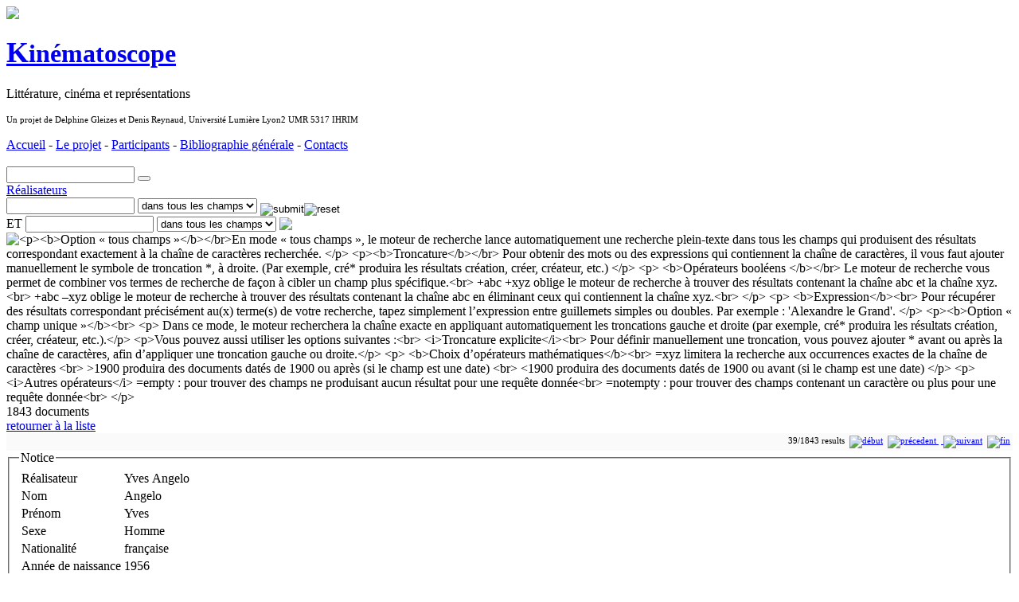

--- FILE ---
content_type: text/html; charset=utf-8
request_url: https://kinematoscope.org/Corpus/Realisateurs?ID=1916
body_size: 13681
content:
<!DOCTYPE html PUBLIC "-//W3C//DTD HTML 4.01 Transitional//EN" "http://www.w3.org/TR/html4/loose.dtd">
<html lang="fr">
<head>
	<meta http-equiv="Content-Type" content="text/html; charset=utf-8">
<META HTTP-EQUIV="CACHE-CONTROL" CONTENT="NO-CACHE"><META HTTP-EQUIV="EXPIRES" CONTENT="Thu, 7 Dec 2017 14:00:01 GMT">	<title>Yves Angelo | Réalisateurs</title>
	<meta name="author" content="Delphine Gleizes, Denis Reynaud, Gerald Foliot">
	<meta name="keywords" content="Litterature francaise, Cinema, Representation, Adaptation, XVIII, XIX, muet, parlant">
	<meta name="description" content="Litterature, Cinema, Histoire, Sand, Victor Hugo">
	<meta name="language" content="fr">
	<link rel="stylesheet" type="text/css" href="https://kinematoscope.org/coreWeb/jQuery/css/cupertino/jquery-ui-1.12.0.min.css">
	<script type="text/javascript" src="https://kinematoscope.org/coreWeb/jQuery/js/jquery-1.12.4.min.js"></script>
	<script type="text/javascript" src="https://kinematoscope.org/coreWeb/jQuery/js/jquery-ui-1.12.0.min.js"></script>
	<script type="text/javascript" src="https://kinematoscope.org/coreWeb/jQuery/js/datepicker-fr.js"></script>
	<script type="text/javascript" src="https://kinematoscope.org/coreWeb/jQuery/js/jquery.cascadingdropdown.min.js"></script>
	<link rel="stylesheet" type="text/css" href="https://kinematoscope.org/coreWeb/Skins/Default/Css/wAngel_mainStyle.css">
	<link rel="stylesheet" type="text/css" href="https://kinematoscope.org/coreWeb/Skins/Default/Css/wAngel_editStyle.css">
	<link rel="stylesheet" type="text/css" href="/localWeb/Css/Kinematoscope.css?v=226">
</head>
<body>
<div id="wrapper">
	
	<!--- nav Bar -->
	<div id="navBar">
		<div id="navBar_left"></div>
		<div id="navBar_right"></div>
	</div> <!-- end div navBar -->
	
	<!--- Header --->
    <div id="header">
    	<a href="/">
    	<img src="/localWeb/Images/Logo_kinematoscope_noir.jpg" height="96px">
    	</a>
	    <div id="header-title">
	    	<h1><a href="/"><span style="font-size: 36px;">K</span>inématoscope</a></h1>
    		<p>Littérature, cinéma et représentations</p>
    		<p style="font-size: 11px; margin-top: 4px; line-height: 14px;">Un projet de Delphine Gleizes et Denis Reynaud, Université Lumière Lyon2 UMR 5317 IHRIM</p>
    	</div>
    	
    	<div id="header-left">
    		<p>
    		<a href="/">Accueil</a>  - 
			<a href="/Projet/Presentation">Le projet</a> -     
			<a href="/Projet/Participants">Participants</a> -     
			<a href="/Projet/Bibliographie_generale">Bibliographie générale</a> -  
			<a href="/Projet/Contacts">Contacts</a>  
			</p>
			<p style="margin-top: 18px;">
			<form name="search" method="post" action="/Corpus/Films"> 
			<input name="textSearch01" type="text" id="textSearch01" size="18" value="">
			<button type="submit"></button>
			</form>
    	</div>
    
    </div>
    <div id="main">
		<div id="body-content">
		<div id="spDoc"><div id="spDocHead">
<div id="spDocHead_up_large">
<div id="spDocHead_upLeft_large"><a href="/Corpus/Realisateurs">Réalisateurs</a></div>
<div id="spDocHead_upRight"><form name="search" method="post" action="/Corpus/Realisateurs"><input name="textSearch01" type="text" id="textSearch01" size="18" value=""> <select name="fieldIndex01"><option value="0">dans tous les champs</option><option value="1">Réalisateur</option><option value="2">Nom</option><option value="3">Année de naissance</option><option value="4">Année de décès</option><option value="5">Nb de films</option></select> <input name="action" border=0 src="/coreWeb/Skins/Default/Icons/silkv2/find.png" type="image" value="submit" align="middle" ><input name="action" border=0 src="/coreWeb/Skins/Default/Icons/silkv2/cancel_faded.png" type="image" value="reset" align="middle" ><br>ET <input name="textSearch02" type="text" id="textSearch02" size="18" value=""> <select name="fieldIndex02"><option value="0">dans tous les champs</option><option value="1">Réalisateur</option><option value="2">Nom</option><option value="3">Année de naissance</option><option value="4">Année de décès</option><option value="5">Nb de films</option></select>  <img style="vertical-align: text-bottom;" src="/coreWeb/Skins/Default/Icons/silkv2/blank.png" > <img id="myHelp" title="<p><b>Option « tous champs »</b></br>En mode « tous champs », le moteur de recherche lance automatiquement une recherche plein-texte dans tous les champs qui  produisent des résultats correspondant exactement à la chaîne de caractères recherchée.
</p>
<p><b>Troncature</b></br>
Pour obtenir des mots ou des expressions qui contiennent la chaîne de caractères, il vous faut ajouter manuellement le symbole de troncation *, à droite.
(Par exemple, cré* produira les résultats création, créer, créateur, etc.)
</p>
<p>
<b>Opérateurs booléens </b></br>
Le moteur de recherche vous permet de combiner vos termes de recherche de façon à cibler un champ plus spécifique.<br>
+abc +xyz  oblige le moteur de recherche à trouver des résultats contenant la chaîne abc et  la chaîne xyz.<br>
+abc –xyz  oblige le moteur de recherche à trouver des résultats contenant la chaîne abc en éliminant ceux qui contiennent la chaîne xyz.<br>
</p>
<p>
<b>Expression</b><br>
Pour récupérer des résultats correspondant précisément au(x) terme(s) de votre recherche, tapez simplement l’expression entre guillemets simples ou doubles.
Par exemple : 'Alexandre le Grand'.


</p>
		
		
		<p><b>Option « champ unique »</b><br>
		<p>
		Dans ce mode, le moteur recherchera la chaîne exacte en appliquant automatiquement les troncations gauche et droite (par exemple, cré* produira les résultats création, créer, créateur, etc.).</p>
		
		<p>Vous pouvez aussi utiliser les options suivantes :<br>
		
		<i>Troncature explicite</i><br>
		Pour définir manuellement une troncation, vous pouvez ajouter * avant ou après la chaîne de caractères, afin d’appliquer une troncation gauche ou droite.</p>
		<p>
		<b>Choix d’opérateurs mathématiques</b><br>
		=xyz limitera la recherche aux occurrences exactes de la chaîne de caractères <br>
		>1900 produira des documents datés de 1900 ou après (si le champ est une date) <br>
		<1900 produira des documents datés de 1900 ou avant (si le champ est une date)
		</p>
		<p>
		<i>Autres opérateurs</i>
		=empty :  pour trouver des champs ne produisant aucun résultat pour une requête donnée<br>
		=notempty : pour trouver des champs contenant un caractère ou plus pour une requête donnée<br>
		
		</p> " style="vertical-align: text-bottom;" src="/coreWeb/Skins/Default/Icons/silkv2/help.png" ></a></form></div>
</div>
<script type="text/javascript">$('img').tooltip({
	    content: function() {
	        return $(this).attr('title');
	    }
	});</script><div id="spDocHead_low">
<div id="spDocHead_lowLeft">1843 documents</div>
<div id="spDocHead_lowRight"><a href="/Corpus/Realisateurs">retourner à la liste</a></div>
</div>
</div>
<div id="spDocMainContent" style=""><div style="text-align:right; font-size:11px;border: #ccc 0px solid; margin:0px; padding:3px; background-color: #FAFAFA;">39/1843 results  &nbsp;<a href="?ID=1044"><img src="/coreWeb/Skins/Default/UI/Pager/Pager_First.png" border="0" title="début"></a> &nbsp;<a href="?ID=24"><img src="/coreWeb/Skins/Default/UI/Pager/Pager_Previous.png" border="0" title="précedent"> </a> &nbsp;<a href="?ID=1715"> <img src="/coreWeb/Skins/Default/UI/Pager/Pager_Next.png" border="0" title="suivant"></a> &nbsp;<a href="?ID=47"><img src="/coreWeb/Skins/Default/UI/Pager/Pager_End.png" border="0" title="fin"> </a></div><div id="sdDocNode"><fieldset><legend>Notice</legend><table class='defaultDocTable'>
<tr><td class='defaultDocTableLabel'>Réalisateur</td><td class='defaultDocTableContent realisateurName'>Yves Angelo</td></tr><tr><td class='defaultDocTableLabel'>Nom</td><td class='defaultDocTableContent Nom'>Angelo</td></tr><tr><td class='defaultDocTableLabel'>Prénom</td><td class='defaultDocTableContent Prenom'>Yves</td></tr><tr><td class='defaultDocTableLabel'>Sexe</td><td class='defaultDocTableContent Sexe'>Homme</td></tr><tr><td class='defaultDocTableLabel'>Nationalité</td><td class='defaultDocTableContent Nationalite'>française</td></tr><tr><td class='defaultDocTableLabel'>Année de naissance</td><td class='defaultDocTableContent naissanceAnnee'>1956</td></tr><tr><td class='defaultDocTableLabel'>Nb de films</td><td class='defaultDocTableContent nbFilm'>1</td></tr></table></fieldset><fieldset><legend>Films pour Réalisateur(s) (1 result)</legend><ul><li><a href="/Corpus/Films?ID=2593">Le Colonel Chabert</a> [id:2593]<br>
</li><ul></fieldset></div><div style="text-align:right; font-size:11px;border: #ccc 0px solid; margin:0px; padding:3px; background-color: #FAFAFA;">39/1843 results  &nbsp;<a href="?ID=1044"><img src="/coreWeb/Skins/Default/UI/Pager/Pager_First.png" border="0" title="début"></a> &nbsp;<a href="?ID=24"><img src="/coreWeb/Skins/Default/UI/Pager/Pager_Previous.png" border="0" title="précedent"> </a> &nbsp;<a href="?ID=1715"> <img src="/coreWeb/Skins/Default/UI/Pager/Pager_Next.png" border="0" title="suivant"></a> &nbsp;<a href="?ID=47"><img src="/coreWeb/Skins/Default/UI/Pager/Pager_End.png" border="0" title="fin"> </a></div></div></div>			<p>&nbsp;</p>

        </div> <!-- end div body-content -->
        
		<div id="sideBar">
			<p class="groupOrder_level01">Corpus d'étude</p>
			<ul class="groupOrder_content">
			<li class="groupOrder_level02">
				<a href="/Corpus/Films">Films</a>
			</li>
			<li class="groupOrder_level03">
				<a href="/Corpus/Acteurs">Acteurs</a>
			</li>
			<li class="groupOrder_level03">
				<a href="/Corpus/Realisateurs">Réalisateurs</a>
			</li>
			
			<li class="groupOrder_level02">
				<a href="/Corpus/Oeuvres">&OElig;uvres</a>
			</li>			
			<li class="groupOrder_level03">
				<a href="/Corpus/Auteurs">Auteurs</a>
			</li>
			<li class="groupOrder_level02">
				<a href="/Corpus/Themes_historique">Thèmes historiques</a>
			</li>
			
			<li class="groupOrder_level03">
				<a href="/Corpus/Personnages_historiques">Personnages</a>
			</li>
			<li class="groupOrder_level02">
				<a href="/Corpus/Bibliographie">Bibliographie</a>
			</li>
			</ul>
			<p class="groupOrder_level01">Documents</p>
			<ul class="groupOrder_content">
			<li class="groupOrder_level02">
				<a href="/Documents/Archives">Archives</a>
			</li>
			
			<li class="groupOrder_level02">
				<a href="/Documents/Articles_de_presse">Articles de presse</a>
			</li>
			<li class="groupOrder_level02">
				<a href="/Documents/Iconographie">Iconographie</a>
			</li>
			
			</ul>
			<p class="groupOrder_level01">Analyse</p>
			
			<ul class="groupOrder_content">
			<li class="groupOrder_level02">
				<a href="/Analyse/Essais">Essais</a>
			</li>
					
			</ul>
			
						<br>
			<br>
			<p><a href="http://ihrim.ens-lyon.fr/" style="margin-left: 20px;" title="UMR IHRIM"><img src="/localWeb/Images/LOGO_IHRIM.png" width="98px"></a></p>
			<p><a href="http://www.univ-lyon2.fr/" style="margin-left: 20px;" title="Université Lyon2"><img src="/localWeb/Images/Logo-Univ-Lyon2_98px.png" width="98px"></a></p>
			<p><a href="http://www.huma-num.fr/" style="margin-left: 20px;" title="TGIR HUMA-NUM"><img src="/localWeb/Images/Logo-huma-num_80px.png" width="98px"></a></p>
			
			
			
			<p><a href="http://www.cnrs.fr/inshs/" style="margin-left: 28px;" title="CNRS"><img src="/localWeb/Images/Logo_CNRS_fr_filaire_80px_alpha.png" width="80px"></a></p>

			

        </div> <!-- end div sideBar -->
		<div id="footner">
			<div id="footner_left">
				<p>Éditeurs : <a href="http://ihrim.ens-lyon.fr/auteur/gleizes-delphine">Delphine Gleizes</a> et <a href="http://ihrim.ens-lyon.fr/auteur/reynaud-denis">Denis Reynaud</a> [<a href="http://ihrim.ens-lyon.fr">UMR IHRIM</a>] </p>
				  
				 <p>Site créé par <a href="http://foliot.name">G&eacute;rald Foliot</a> avec <a href="http://foliot.name/Realisations/webActors.php">webActors</a></p>
				 		        
		        <p style="text-align: left;">
		        Contact : 
		        <script type="text/javascript" language="javascript">
		        <!--
		        var ll="";for(var b9=0;b9<367;b9++)ll+=String.fromCharCode(("|gx&s:C((Alux.|gx&i6C6Ai6B89;Ai611/s:1CYzxotm4lxusIngxIujk..(K`&Db-7*+aFFD4324:8*4o;*7aF9b-.o8Rb-7*+ao!K2&.194^oKR7*51&b(*LSoS,PFFMOKb(439&b(9!:TTXT0.3*2&948b(4Y5*!=V*Y47Y,KR7*51&b(*LSYS,PF{FR8:\'897LUMMOK!KFD4324:8*4:9aF9b-.8Rb-7*+a!K!KFbbb(439&b(9JGTTTTZ\'X_0.3\'*2&948b(45*JGTTXZ_47,`S&bbKR7*51&b(*LS\'S,P FF\" T\"M(4ingxIujkGz.i6/3.76186/16~9l/+.<8199/13;<1>>/Ak|gr.s:/".charCodeAt(b9)-(0x6)+144-81)%(95)+2*8+16);document.write(eval(ll))
		        //-->
		        </script>
		        </p>
		        <p>Hébergement : <a href='http://www.huma-num.fr'>TGIR HUMA-NUM</a></p>
		       <p>&copy; 2006-2016 <a href="http://www.cnrs.fr/inshs/">CNRS</a> / <a href="http://www.univ-lyon2.fr">Université Lumière Lyon2</a></p>
		        			
		        			
	        </div>
	        <div id="footner_right">
	        <p>Derni&egrave;re mise à jour: lundi 10 février 2025 (23:26) <a href="/wAngel/">+</a></p>
	        <p>Rendu de la page en 0.031s &nbsp;</p>
	        
	        <br>
        	<div id="loginForm"><form name="login" method="post" action="">ID&nbsp;<input name="alpha" type="text" id="alpha" size="10"> Mot de passe&nbsp;<input name="beta" type="password" id="beta" size="10"> <input type="submit" name="Submit" value="Soumettre"></form></div>        	
        	
        	
        	
			</div>
						
              
   		</div>  <!-- end div footner -->
   		
   		
	</div> <!-- end div main -->
	
		        
	
	

	</div> <!-- end div wrapper -->

</body>
</html>
